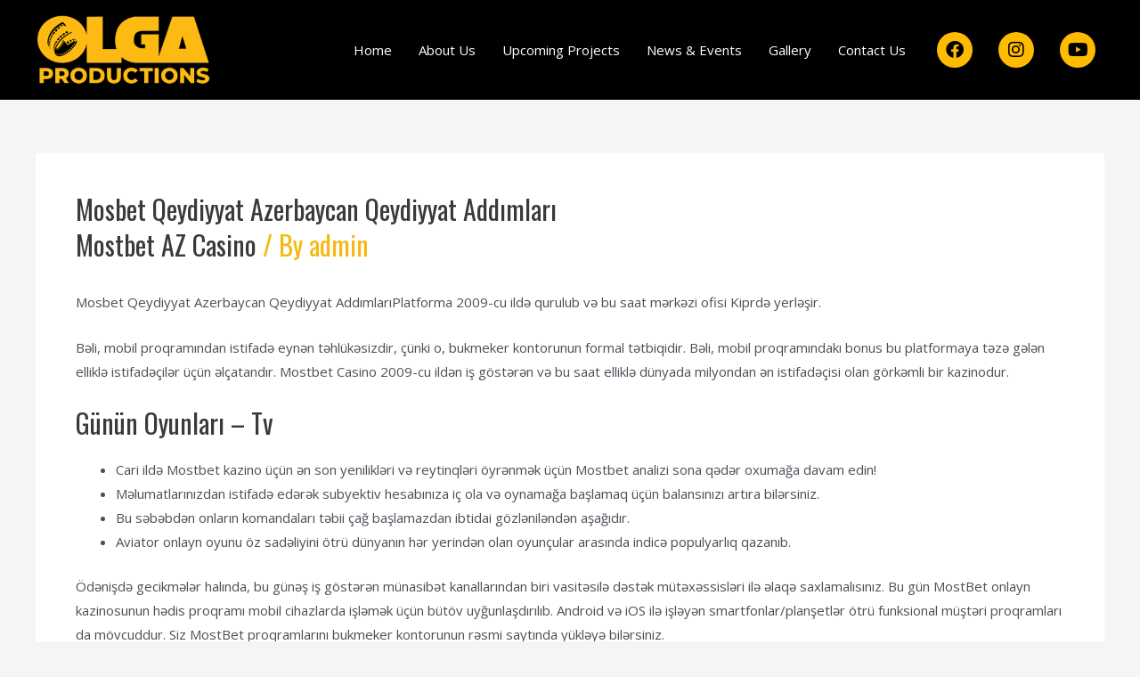

--- FILE ---
content_type: text/css
request_url: https://olgaproductions.in/wp-content/uploads/elementor/css/post-124.css?ver=1764755203
body_size: 703
content:
.elementor-124 .elementor-element.elementor-element-ef62820:not(.elementor-motion-effects-element-type-background), .elementor-124 .elementor-element.elementor-element-ef62820 > .elementor-motion-effects-container > .elementor-motion-effects-layer{background-image:url("https://olgaproductions.in/wp-content/uploads/2023/03/olga-productions-kerala-india.jpg");background-position:center center;background-repeat:no-repeat;background-size:cover;}.elementor-124 .elementor-element.elementor-element-ef62820 > .elementor-background-overlay{background-color:#000000;opacity:0.9;transition:background 0.3s, border-radius 0.3s, opacity 0.3s;}.elementor-124 .elementor-element.elementor-element-ef62820 > .elementor-container{max-width:1200px;}.elementor-124 .elementor-element.elementor-element-ef62820{transition:background 0.3s, border 0.3s, border-radius 0.3s, box-shadow 0.3s;padding:70px 0px 50px 0px;}.elementor-widget-image .widget-image-caption{color:var( --e-global-color-text );font-family:var( --e-global-typography-text-font-family ), Sans-serif;font-weight:var( --e-global-typography-text-font-weight );}.elementor-124 .elementor-element.elementor-element-29a98ba{text-align:left;}.elementor-widget-text-editor{font-family:var( --e-global-typography-text-font-family ), Sans-serif;font-weight:var( --e-global-typography-text-font-weight );color:var( --e-global-color-text );}.elementor-widget-text-editor.elementor-drop-cap-view-stacked .elementor-drop-cap{background-color:var( --e-global-color-primary );}.elementor-widget-text-editor.elementor-drop-cap-view-framed .elementor-drop-cap, .elementor-widget-text-editor.elementor-drop-cap-view-default .elementor-drop-cap{color:var( --e-global-color-primary );border-color:var( --e-global-color-primary );}.elementor-124 .elementor-element.elementor-element-8e5416b{text-align:left;font-family:"Oswald", Sans-serif;font-weight:400;line-height:1.8em;color:var( --e-global-color-astglobalcolor5 );}.elementor-124 .elementor-element.elementor-global-152{--grid-template-columns:repeat(0, auto);--icon-size:20px;--grid-column-gap:25px;--grid-row-gap:0px;}.elementor-124 .elementor-element.elementor-global-152 .elementor-widget-container{text-align:left;}.elementor-124 .elementor-element.elementor-global-152 .elementor-social-icon{background-color:#FFBB00;}.elementor-124 .elementor-element.elementor-global-152 .elementor-social-icon i{color:#000000;}.elementor-124 .elementor-element.elementor-global-152 .elementor-social-icon svg{fill:#000000;}.elementor-124 .elementor-element.elementor-element-747bdd6{--spacer-size:50px;}.elementor-widget-heading .elementor-heading-title{font-family:var( --e-global-typography-primary-font-family ), Sans-serif;font-weight:var( --e-global-typography-primary-font-weight );color:var( --e-global-color-primary );}.elementor-124 .elementor-element.elementor-element-45c4244 .elementor-heading-title{font-family:"Oswald", Sans-serif;font-weight:600;}.elementor-widget-button .elementor-button{background-color:var( --e-global-color-accent );font-family:var( --e-global-typography-accent-font-family ), Sans-serif;font-weight:var( --e-global-typography-accent-font-weight );}.elementor-124 .elementor-element.elementor-element-ecb7166 .elementor-button{background-color:#FF0000;font-family:"Open Sans", Sans-serif;font-size:24px;font-weight:500;}.elementor-124 .elementor-element.elementor-element-ecb7166 .elementor-button-content-wrapper{flex-direction:row-reverse;}.elementor-124 .elementor-element.elementor-element-ecb7166 .elementor-button .elementor-button-content-wrapper{gap:10px;}.elementor-124 .elementor-element.elementor-element-61746b9:not(.elementor-motion-effects-element-type-background), .elementor-124 .elementor-element.elementor-element-61746b9 > .elementor-motion-effects-container > .elementor-motion-effects-layer{background-color:var( --e-global-color-astglobalcolor8 );}.elementor-124 .elementor-element.elementor-element-61746b9 > .elementor-container{max-width:1200px;}.elementor-124 .elementor-element.elementor-element-61746b9{transition:background 0.3s, border 0.3s, border-radius 0.3s, box-shadow 0.3s;padding:10px 0px 10px 0px;}.elementor-124 .elementor-element.elementor-element-61746b9 > .elementor-background-overlay{transition:background 0.3s, border-radius 0.3s, opacity 0.3s;}.elementor-bc-flex-widget .elementor-124 .elementor-element.elementor-element-a18cb0d.elementor-column .elementor-widget-wrap{align-items:center;}.elementor-124 .elementor-element.elementor-element-a18cb0d.elementor-column.elementor-element[data-element_type="column"] > .elementor-widget-wrap.elementor-element-populated{align-content:center;align-items:center;}.elementor-124 .elementor-element.elementor-element-11e4ba5{text-align:left;font-family:"Open Sans", Sans-serif;font-weight:400;color:var( --e-global-color-astglobalcolor4 );}.elementor-124 .elementor-element.elementor-element-c7af7e4{text-align:right;font-family:"Open Sans", Sans-serif;font-weight:400;color:var( --e-global-color-astglobalcolor4 );}.elementor-theme-builder-content-area{height:400px;}.elementor-location-header:before, .elementor-location-footer:before{content:"";display:table;clear:both;}@media(max-width:1024px){.elementor-124 .elementor-element.elementor-element-11e4ba5{font-size:12px;}.elementor-124 .elementor-element.elementor-element-c7af7e4{font-size:12px;}}@media(max-width:767px){.elementor-124 .elementor-element.elementor-element-29a98ba{text-align:center;}.elementor-124 .elementor-element.elementor-element-8e5416b{text-align:center;line-height:1.8em;}.elementor-124 .elementor-element.elementor-global-152 .elementor-widget-container{text-align:center;}.elementor-124 .elementor-element.elementor-element-45c4244{text-align:center;}.elementor-124 .elementor-element.elementor-element-45c4244 .elementor-heading-title{font-size:22px;}.elementor-124 .elementor-element.elementor-element-11e4ba5{text-align:center;font-size:12px;}.elementor-124 .elementor-element.elementor-element-c7af7e4{text-align:center;font-size:12px;}}@media(min-width:768px){.elementor-124 .elementor-element.elementor-element-cd6686c{width:25%;}.elementor-124 .elementor-element.elementor-element-56e8696{width:75%;}}/* Start custom CSS for text-editor, class: .elementor-element-11e4ba5 */.pclas p { margin-bottom: 0px; }/* End custom CSS */
/* Start custom CSS for text-editor, class: .elementor-element-c7af7e4 */.pclas p { margin-bottom: 0px;  }
.pclas a { color:#f7b814; }/* End custom CSS */

--- FILE ---
content_type: text/css
request_url: https://olgaproductions.in/wp-content/uploads/elementor/css/post-152.css?ver=1764755204
body_size: -205
content:
.elementor-152 .elementor-element.elementor-element-152{--grid-template-columns:repeat(0, auto);--icon-size:20px;--grid-column-gap:25px;--grid-row-gap:0px;}.elementor-152 .elementor-element.elementor-element-152 .elementor-widget-container{text-align:left;}.elementor-152 .elementor-element.elementor-element-152 .elementor-social-icon{background-color:#FFBB00;}.elementor-152 .elementor-element.elementor-element-152 .elementor-social-icon i{color:#000000;}.elementor-152 .elementor-element.elementor-element-152 .elementor-social-icon svg{fill:#000000;}@media(max-width:767px){.elementor-152 .elementor-element.elementor-element-152 .elementor-widget-container{text-align:center;}}